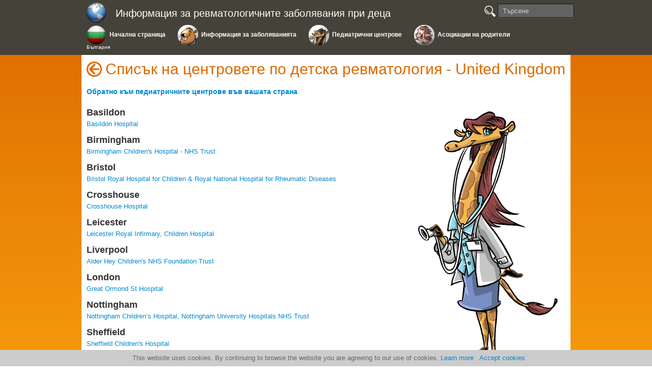

--- FILE ---
content_type: text/html; charset=UTF-8
request_url: https://www.printo.it/pediatric-rheumatology/BG/center/GB
body_size: 38600
content:

<!DOCTYPE html>
<html lang="en" >
<head>
<meta http-equiv="Content-Type" content="text/html; charset=utf-8">
    <title>Списък на центровете по детска ревматология - United Kingdom</title>
    <meta charset="UTF-8">
    <meta http-equiv="X-UA-Compatible" content="IE=edge" />
    <meta name="description" content="Този сайт е резултат от сътрудничеството между Организацията за международн�..." />
    <meta name="keywords" content="ЮВЕНИЛЕН ИДИОПАТИЧЕН АРТРИТ, Системен Лупус Еритематозус, Ювенилен Дерматомиозит, Склеродермия, Ювенилен Спондилоартрит/ Ентезит-Свързан Артрит (SpA-ERA), Болест на Kawasaki, Пурпурата на Henoch-Schoenlein (HSP), Васкулиттът, Ревматизъм И Пост-Стрептококов Реактивен Артрит, Авто-инфламаторни заболявания, Болест На Бехчет, Лаймският артрит, Синдром на болки в крайниците, Лекарствена терапия, Blau синдромът, Криопирин-Асоцииран  Периодичен Синдром (CAPS), Хроничен Небактериален Остеомиелит/Остеит  (Или Crmo), Дефицит На Il-1 Рецепторен Антагонист (DIRA), Фамилна  Средиземноморска Треска (FMF), Мевалонат-Киназен Дефицит (MKD) (Или Хипер Igd Синдром), NLRP12-Свързана Рецидивираща Треска, РAPA Синдром, Периодична Треска С Афтозен Фарингит И Аденит (PFAPA), Тумор Некрозис Фактор Рецептор- Асоцииран Синдром (Traps) Или Фамилна Ирландска Треска, " />
    <meta name="viewport" content="width=device-width, initial-scale=1.0">
    
    <!--
    <META HTTP-EQUIV="CACHE-CONTROL" CONTENT="PUBLIC">
    <META HTTP-EQUIV="EXPIRES" CONTENT="Mon, 22 Jul 2020 11:12:01 GMT">
    -->
    
	<link rel="icon" href="/pediatric-rheumatology/img/iconprinto.ico" type="image/x-icon">

    <link href="/pediatric-rheumatology/css/boot.css" rel="stylesheet" >
    <link href="/pediatric-rheumatology/css/boot-response.css" rel="stylesheet">
    <link href="/pediatric-rheumatology/css/printo.css" rel="stylesheet">
    <link href="/pediatric-rheumatology/css/menu.css" rel="stylesheet">

    
	<script src="/pediatric-rheumatology/js/jquery-1.11.1.min.js"></script>
	<script src="/pediatric-rheumatology/js/jquery-ui.min.js"></script>
    <script>
	$(function() {
		$("#button-menu").click(function() {
			$("#effect-menu").toggle("blind", {}, 500 );
		});
	});
	function topmenu_resize() {
		var new_height = $("#top-menu").height();
		//document.getElementById("menu-height").innerHTML = new_height;
		//if (new_height <=120)
		document.getElementsByTagName("body")[0].style.marginTop = new_height + "px"
	}
	window.addEventListener("resize", topmenu_resize);
	window.addEventListener("load", topmenu_resize);
	</script>
			<script type="text/javascript" src="//s7.addthis.com/js/300/addthis_widget.js#pubid=ra-540822aa002a764b"></script>   
		
    <!-- HTML5 shim, for IE6-8 support of HTML5 elements -->
    <!--[if lt IE 9]>
		<link rel="stylesheet" type="text/css" media="all" href="/pediatric-rheumatology/css/printo-ie.css"/>
    	<script src="http://html5shim.googlecode.com/svn/trunk/html5.js"></script>
    <![endif]-->

    <!-- fav and touch icons -->
    <!-- 
      <link rel="shortcut icon" href="ico/favicon.ico">
      <link rel="apple-touch-icon-precomposed" sizes="144x144" href="ico/apple-touch-icon-144-precomposed.png">
      <link rel="apple-touch-icon-precomposed" sizes="114x114" href="ico/apple-touch-icon-114-precomposed.png">
      <link rel="apple-touch-icon-precomposed" sizes="72x72" href="ico/apple-touch-icon-72-precomposed.png">
      <link rel="apple-touch-icon-precomposed" href="ico/apple-touch-icon-57-precomposed.png"> 
    -->	<script src="https://openlayers.org/api/OpenLayers.js"></script>
    <script type ='text/javascript'>
		function map_init() {
			var lat=54.656086;
			var lon=-2.197266;
			var zoom=5;
			
			var map = new OpenLayers.Map("usersMap");
			map.addLayer(new OpenLayers.Layer.OSM());
			epsg4326 =  new OpenLayers.Projection("EPSG:4326");
			projectTo = map.getProjectionObject();
			var centeredposition = new OpenLayers.LonLat( lon,  lat ) 
				.transform( epsg4326, projectTo );
			map.setCenter(centeredposition, zoom); 
			
			//-----------MARKERS
    		var vectorLayer = new OpenLayers.Layer.Vector("Overlay");
			
					var descr583 = "<p><a href='/pediatric-rheumatology/BG/center/583/Basildon-Hospital'>Basildon Hospital</a></p>";
								var feature583 = new OpenLayers.Feature.Vector(
						new OpenLayers.Geometry.Point( 0.4553613, 51.5589876  ).transform(epsg4326, projectTo),
						{description: descr583 } ,
						{externalGraphic: '/pediatric-rheumatology/img/marker.png', graphicHeight: 25, graphicWidth: 17, graphicXOffset:-8, graphicYOffset:-25  }
					);    
				vectorLayer.addFeatures(feature583); 
				
					var descr315 = "<p><a href='/pediatric-rheumatology/BG/center/315/Birmingham-Childrens-Hospital----NHS-Trust'>Birmingham Children's Hospital  - NHS Trust</a></p>";
								var feature315 = new OpenLayers.Feature.Vector(
						new OpenLayers.Geometry.Point( -1.8939175, 52.4841934  ).transform(epsg4326, projectTo),
						{description: descr315 } ,
						{externalGraphic: '/pediatric-rheumatology/img/marker.png', graphicHeight: 25, graphicWidth: 17, graphicXOffset:-8, graphicYOffset:-25  }
					);    
				vectorLayer.addFeatures(feature315); 
				
					var descr316 = "<p><a href='/pediatric-rheumatology/BG/center/316/Bristol-Royal-Hospital-for-Children-&amp;amp;-Royal-National-Hospital-for-Rheumatic-Diseases'>Bristol Royal Hospital for Children &amp; Royal National Hospital for Rheumatic Diseases</a></p>";
								var feature316 = new OpenLayers.Feature.Vector(
						new OpenLayers.Geometry.Point( -2.5969262, 51.4573964  ).transform(epsg4326, projectTo),
						{description: descr316 } ,
						{externalGraphic: '/pediatric-rheumatology/img/marker.png', graphicHeight: 25, graphicWidth: 17, graphicXOffset:-8, graphicYOffset:-25  }
					);    
				vectorLayer.addFeatures(feature316); 
				
					var descr596 = "<p><a href='/pediatric-rheumatology/BG/center/596/Crosshouse-Hospital'>Crosshouse Hospital</a></p>";
								var feature596 = new OpenLayers.Feature.Vector(
						new OpenLayers.Geometry.Point( -4.5440650, 55.6124652  ).transform(epsg4326, projectTo),
						{description: descr596 } ,
						{externalGraphic: '/pediatric-rheumatology/img/marker.png', graphicHeight: 25, graphicWidth: 17, graphicXOffset:-8, graphicYOffset:-25  }
					);    
				vectorLayer.addFeatures(feature596); 
				
					var descr577 = "<p><a href='/pediatric-rheumatology/BG/center/577/Leicester-Royal-Infirmary-Children-Hospital'>Leicester Royal Infirmary, Children Hospital</a></p>";
								var feature577 = new OpenLayers.Feature.Vector(
						new OpenLayers.Geometry.Point( -1.1356635, 52.6273314  ).transform(epsg4326, projectTo),
						{description: descr577 } ,
						{externalGraphic: '/pediatric-rheumatology/img/marker.png', graphicHeight: 25, graphicWidth: 17, graphicXOffset:-8, graphicYOffset:-25  }
					);    
				vectorLayer.addFeatures(feature577); 
				
					var descr319 = "<p><a href='/pediatric-rheumatology/BG/center/319/Alder-Hey-Childrens-NHS-Foundation-Trust'>Alder Hey Children's NHS Foundation Trust</a></p>";
								var feature319 = new OpenLayers.Feature.Vector(
						new OpenLayers.Geometry.Point( -2.9007736, 53.4236454  ).transform(epsg4326, projectTo),
						{description: descr319 } ,
						{externalGraphic: '/pediatric-rheumatology/img/marker.png', graphicHeight: 25, graphicWidth: 17, graphicXOffset:-8, graphicYOffset:-25  }
					);    
				vectorLayer.addFeatures(feature319); 
				
					var descr13 = "<p><a href='/pediatric-rheumatology/BG/center/13/Great-Ormond-St-Hospital'>Great Ormond St Hospital</a></p>";
								var feature13 = new OpenLayers.Feature.Vector(
						new OpenLayers.Geometry.Point( -0.1196516, 51.5220032  ).transform(epsg4326, projectTo),
						{description: descr13 } ,
						{externalGraphic: '/pediatric-rheumatology/img/marker.png', graphicHeight: 25, graphicWidth: 17, graphicXOffset:-8, graphicYOffset:-25  }
					);    
				vectorLayer.addFeatures(feature13); 
				
					var descr457 = "<p><a href='/pediatric-rheumatology/BG/center/457/Nottingham-Children&amp;rsquo;s-Hospital-Nottingham-University-Hospitals-NHS-Trust'>Nottingham Children&rsquo;s Hospital, Nottingham University Hospitals NHS Trust</a></p>";
								var feature457 = new OpenLayers.Feature.Vector(
						new OpenLayers.Geometry.Point( -1.2171661, 52.9388074  ).transform(epsg4326, projectTo),
						{description: descr457 } ,
						{externalGraphic: '/pediatric-rheumatology/img/marker.png', graphicHeight: 25, graphicWidth: 17, graphicXOffset:-8, graphicYOffset:-25  }
					);    
				vectorLayer.addFeatures(feature457); 
				
					var descr579 = "<p><a href='/pediatric-rheumatology/BG/center/579/Sheffield-Childrens-Hospital'>Sheffield Children's Hospital</a></p>";
								var feature579 = new OpenLayers.Feature.Vector(
						new OpenLayers.Geometry.Point( -1.4907938, 53.3810170  ).transform(epsg4326, projectTo),
						{description: descr579 } ,
						{externalGraphic: '/pediatric-rheumatology/img/marker.png', graphicHeight: 25, graphicWidth: 17, graphicXOffset:-8, graphicYOffset:-25  }
					);    
				vectorLayer.addFeatures(feature579); 
				
					var descr584 = "<p><a href='/pediatric-rheumatology/BG/center/584/University-Hospital-Southampton-NHS-Foundation-Trust'>University Hospital Southampton NHS Foundation Trust</a></p>";
								var feature584 = new OpenLayers.Feature.Vector(
						new OpenLayers.Geometry.Point( -1.4326896, 50.9313765  ).transform(epsg4326, projectTo),
						{description: descr584 } ,
						{externalGraphic: '/pediatric-rheumatology/img/marker.png', graphicHeight: 25, graphicWidth: 17, graphicXOffset:-8, graphicYOffset:-25  }
					);    
				vectorLayer.addFeatures(feature584); 
				
					var descr560 = "<p><a href='/pediatric-rheumatology/BG/center/560/Haywood-Hospital'>Haywood Hospital</a></p>";
								var feature560 = new OpenLayers.Feature.Vector(
						new OpenLayers.Geometry.Point( -2.1814593, 53.0495059  ).transform(epsg4326, projectTo),
						{description: descr560 } ,
						{externalGraphic: '/pediatric-rheumatology/img/marker.png', graphicHeight: 25, graphicWidth: 17, graphicXOffset:-8, graphicYOffset:-25  }
					);    
				vectorLayer.addFeatures(feature560); 
				
					var descr573 = "<p><a href='/pediatric-rheumatology/BG/center/573/Wishaw-General-Hospital'>Wishaw General Hospital</a></p>";
								var feature573 = new OpenLayers.Feature.Vector(
						new OpenLayers.Geometry.Point( -3.9417486, 55.7736960  ).transform(epsg4326, projectTo),
						{description: descr573 } ,
						{externalGraphic: '/pediatric-rheumatology/img/marker.png', graphicHeight: 25, graphicWidth: 17, graphicXOffset:-8, graphicYOffset:-25  }
					);    
				vectorLayer.addFeatures(feature573); 
				
					var descr599 = "<p><a href='/pediatric-rheumatology/BG/center/599/New-Cross-Hospital'>New Cross Hospital</a></p>";
								var feature599 = new OpenLayers.Feature.Vector(
						new OpenLayers.Geometry.Point( -2.1288200, 52.5869730  ).transform(epsg4326, projectTo),
						{description: descr599 } ,
						{externalGraphic: '/pediatric-rheumatology/img/marker.png', graphicHeight: 25, graphicWidth: 17, graphicXOffset:-8, graphicYOffset:-25  }
					);    
				vectorLayer.addFeatures(feature599); 
				    		map.addLayer(vectorLayer);
			
			//-----------POPUP
			var controls = {
				selector: new OpenLayers.Control.SelectFeature(vectorLayer, { onSelect: createPopup, onUnselect: destroyPopup })
			};
			function createPopup(feature) {
				feature.popup = new OpenLayers.Popup.FramedCloud("pop",
				feature.geometry.getBounds().getCenterLonLat(),
					null,
					'<div class="markerContent">'+feature.attributes.description+'</div>',
					null,
					true,
					function() { controls['selector'].unselectAll(); }
				);
				feature.popup.closeOnMove = true;
				map.addPopup(feature.popup);
			}
			function destroyPopup(feature) {
				feature.popup.destroy();
				feature.popup = null;
			}
			map.addControl(controls['selector']);
    		controls['selector'].activate();
		}
		window.onload = map_init;
	</script>
</head>

<body>

	

<div id="top-menu" class="navbar navbar-fixed-top">
    <div class="navbar-inner">
		<div class="container">
    	<table>
                    	<tr valign="top">
                <td class="clear-width100">
					<table ><tr><td valign="top" class="td-menu-world"><a class="brand" href="/pediatric-rheumatology/home" onmouseover="this.className='brand  brandover';" onmouseout="this.className='brand ';" ><img id="img-world" src="/pediatric-rheumatology/img/Countries/world.png" /></a></td><td><a class="brand" href="/pediatric-rheumatology/home" onmouseover="this.className='brand  brandover';" onmouseout="this.className='brand ';" >Информация за ревматологичните заболявания при деца</a></td></tr></table>                </td>
                <td nowrap="nowrap">
                    <a id="button-menu" class="btn btn-navbar">
                        <span class="icon-bar"></span>
                        <span class="icon-bar"></span>
                        <span class="icon-bar"></span>
                    </a>
                    <form id="search-box" class="navbar-search pull-right" name="form_search" action="/pediatric-rheumatology/BG/search" method="post">
                        <a href="javascript:document.form_search.submit()">
                        	<img id="search-img" onmouseover="this.src='/pediatric-rheumatology/img/lens-over.png'" onmouseout="this.src='/pediatric-rheumatology/img/lens.png'" src="/pediatric-rheumatology/img/lens.png" />
                        </a>
                        <input id="search_name" name="search_name" type="text" class="search-query" placeholder="Търсене ">
                    </form>
                </td>
            </tr>
            <tr>
                <td colspan="2"> <!--  style="border:1px solid #FFF" -->
                <div class="nav-collapse">
                    <ul class="main-menu">
                    <li style="">
		<table class="table-menu">
			<tr>
				<td class="td-menu-img" style="">
				<a class="title-quest" href="/pediatric-rheumatology/BG/intro/GB">
					<img class="img-menu" src="/pediatric-rheumatology/img/Countries/BG.png" />
				</a>
				</td>
				<td class="td-menu-text">
				<a class="title-quest" href="/pediatric-rheumatology/BG/intro/GB">
					<div class="div-menu-text1 menu-text">Начална страница</div>
				</a>
				</td>
			</tr><tr>
					<td class="td-menu-text" colspan="2">
					<a class="title-quest" href="/pediatric-rheumatology/BG/intro/GB">
						<div class="div-menu-text1 menu-text" style="margin-top: -1px; margin-left: 3px;  margin-right: 3px; font-size: 10px; font-weight: normal;">България</div>
					</a>
					</td>
				</tr></table>
	</li><li style="">
		<table class="table-menu">
			<tr>
				<td class="td-menu-img" style="">
				<a class="title-quest" href="/pediatric-rheumatology/BG/info/GB">
					<img class="img-menu" src="/pediatric-rheumatology/img/img_round4_castoro.png" />
				</a>
				</td>
				<td class="td-menu-text">
				<a class="title-quest" href="/pediatric-rheumatology/BG/info/GB">
					<div class="div-menu-text1 menu-text">Информация&nbsp;за&nbsp;заболяванията</div>
				</a>
				</td>
			</tr></table>
	</li><li style="">
		<table class="table-menu">
			<tr>
				<td class="td-menu-img" style="">
				<a class="title-quest" href="/pediatric-rheumatology/BG/center/GB">
					<img class="img-menu" src="/pediatric-rheumatology/img/img_round4_giraffa.png" />
				</a>
				</td>
				<td class="td-menu-text">
				<a class="title-quest" href="/pediatric-rheumatology/BG/center/GB">
					<div class="div-menu-text1 menu-text">Педиатрични&nbsp;центрове</div>
				</a>
				</td>
			</tr></table>
	</li><li style="">
		<table class="table-menu">
			<tr>
				<td class="td-menu-img" style="">
				<a class="title-quest" href="/pediatric-rheumatology/BG/family/GB">
					<img class="img-menu" src="/pediatric-rheumatology/img/img_round4_riccio.png" />
				</a>
				</td>
				<td class="td-menu-text">
				<a class="title-quest" href="/pediatric-rheumatology/BG/family/GB">
					<div class="div-menu-text1 menu-text">Асоциации&nbsp;на&nbsp;родители</div>
				</a>
				</td>
			</tr></table>
	</li>                    </ul>
                </div>
                <div id="effect-menu">
                    <ul class="main-menu">
                    <li style="list-style: outside none none;">
		<table class="table-menu">
			<tr>
				<td class="td-menu-img" style="padding-right: 4px; padding-top: 4px;">
				<a class="" href="/pediatric-rheumatology/BG/intro/GB">
					<img class="img-menu" src="/pediatric-rheumatology/img/Countries/BG.png" />
				</a>
				</td>
				<td class="td-menu-text">
				<a class="" href="/pediatric-rheumatology/BG/intro/GB">
					<div class="div-menu-text2 menu-text">Начална страница</div>
				</a>
				</td>
			</tr><tr>
					<td class="td-menu-text" colspan="2">
					<a class="" href="/pediatric-rheumatology/BG/intro/GB">
						<div class="div-menu-text2 menu-text" style="margin-top: -1px; margin-left: 3px;  margin-right: 3px; font-size: 10px; font-weight: normal;">България</div>
					</a>
					</td>
				</tr></table>
	</li><li style="list-style: outside none none;">
		<table class="table-menu">
			<tr>
				<td class="td-menu-img" style="padding-right: 4px; padding-top: 4px;">
				<a class="" href="/pediatric-rheumatology/BG/info/GB">
					<img class="img-menu" src="/pediatric-rheumatology/img/img_round4_castoro.png" />
				</a>
				</td>
				<td class="td-menu-text">
				<a class="" href="/pediatric-rheumatology/BG/info/GB">
					<div class="div-menu-text2 menu-text">Информация&nbsp;за&nbsp;заболяванията</div>
				</a>
				</td>
			</tr></table>
	</li><li style="list-style: outside none none;">
		<table class="table-menu">
			<tr>
				<td class="td-menu-img" style="padding-right: 4px; padding-top: 4px;">
				<a class="" href="/pediatric-rheumatology/BG/center/GB">
					<img class="img-menu" src="/pediatric-rheumatology/img/img_round4_giraffa.png" />
				</a>
				</td>
				<td class="td-menu-text">
				<a class="" href="/pediatric-rheumatology/BG/center/GB">
					<div class="div-menu-text2 menu-text">Педиатрични&nbsp;центрове</div>
				</a>
				</td>
			</tr></table>
	</li><li style="list-style: outside none none;">
		<table class="table-menu">
			<tr>
				<td class="td-menu-img" style="padding-right: 4px; padding-top: 4px;">
				<a class="" href="/pediatric-rheumatology/BG/family/GB">
					<img class="img-menu" src="/pediatric-rheumatology/img/img_round4_riccio.png" />
				</a>
				</td>
				<td class="td-menu-text">
				<a class="" href="/pediatric-rheumatology/BG/family/GB">
					<div class="div-menu-text2 menu-text">Асоциации&nbsp;на&nbsp;родители</div>
				</a>
				</td>
			</tr></table>
	</li>                    </ul>
                    <form id="form-search" name="form_search_mini" class="navbar-search"  action="/pediatric-rheumatology/BG/search" method="post">
                    	<a href="javascript:document.form_search_mini.submit()" style="margin-left: 15px;">
                        	<img id="search-img" onmouseover="this.src='/pediatric-rheumatology/img/lens-over.png'" onmouseout="this.src='/pediatric-rheumatology/img/lens.png'" src="/pediatric-rheumatology/img/lens.png" />
                        </a>
                        <input id="search_name" name="search_name" type="text" class="search-query" placeholder="Търсене ">
                    </form>
                </div>
                </td>
            </tr>
			                
        </table>
		</div>
	</div>
</div>
	<script type="text/javascript" src="//s7.addthis.com/js/300/addthis_widget.js#pubid=ra-540822aa002a764b"></script>
 

    <div class="container">
        
		<a class='back-action' href='javascript:window.history.back();'><img style='margin-top: -14px; margin-right: 8px;' src='/pediatric-rheumatology/img/back.png' /></a><h1 class="page-title">Списък на центровете по детска ревматология - United Kingdom</h1><br /><a style='font-weight: bold; font-size: 14px;' href='/pediatric-rheumatology/BG/center/BG'>Обратно към педиатричните центрове във вашата страна</a><br /><br /><div class="item active lateral-drawing35"><img src="/pediatric-rheumatology/img/img_giraffa.jpg"></div><div class="lateral-list"><div class='span2 left-width100'><h3>Basildon</h3><p><a href='/pediatric-rheumatology/BG/center/583/Basildon-Hospital'>Basildon Hospital</a></p></div><div class='span2 left-width100'><h3>Birmingham</h3><p><a href='/pediatric-rheumatology/BG/center/315/Birmingham-Childrens-Hospital----NHS-Trust'>Birmingham Children's Hospital  - NHS Trust</a></p></div><div class='span2 left-width100'><h3>Bristol</h3><p><a href='/pediatric-rheumatology/BG/center/316/Bristol-Royal-Hospital-for-Children-&amp;amp;-Royal-National-Hospital-for-Rheumatic-Diseases'>Bristol Royal Hospital for Children &amp; Royal National Hospital for Rheumatic Diseases</a></p></div><div class='span2 left-width100'><h3>Crosshouse</h3><p><a href='/pediatric-rheumatology/BG/center/596/Crosshouse-Hospital'>Crosshouse Hospital</a></p></div><div class='span2 left-width100'><h3>Leicester</h3><p><a href='/pediatric-rheumatology/BG/center/577/Leicester-Royal-Infirmary-Children-Hospital'>Leicester Royal Infirmary, Children Hospital</a></p></div><div class='span2 left-width100'><h3>Liverpool</h3><p><a href='/pediatric-rheumatology/BG/center/319/Alder-Hey-Childrens-NHS-Foundation-Trust'>Alder Hey Children's NHS Foundation Trust</a></p></div><div class='span2 left-width100'><h3>London</h3><p><a href='/pediatric-rheumatology/BG/center/13/Great-Ormond-St-Hospital'>Great Ormond St Hospital</a></p></div><div class='span2 left-width100'><h3>Nottingham</h3><p><a href='/pediatric-rheumatology/BG/center/457/Nottingham-Children&amp;rsquo;s-Hospital-Nottingham-University-Hospitals-NHS-Trust'>Nottingham Children&rsquo;s Hospital, Nottingham University Hospitals NHS Trust</a></p></div><div class='span2 left-width100'><h3>Sheffield</h3><p><a href='/pediatric-rheumatology/BG/center/579/Sheffield-Childrens-Hospital'>Sheffield Children's Hospital</a></p></div><div class='span2 left-width100'><h3>Southampton</h3><p><a href='/pediatric-rheumatology/BG/center/584/University-Hospital-Southampton-NHS-Foundation-Trust'>University Hospital Southampton NHS Foundation Trust</a></p></div><div class='span2 left-width100'><h3>Stoke on Trent</h3><p><a href='/pediatric-rheumatology/BG/center/560/Haywood-Hospital'>Haywood Hospital</a></p></div><div class='span2 left-width100'><h3>Wishaw</h3><p><a href='/pediatric-rheumatology/BG/center/573/Wishaw-General-Hospital'>Wishaw General Hospital</a></p></div><div class='span2 left-width100'><h3>Wolverhampton</h3><p><a href='/pediatric-rheumatology/BG/center/599/New-Cross-Hospital'>New Cross Hospital</a></p></div></div><div style='display:none;'><div itemscope itemtype='http://schema.org/Organization'><div itemprop='name'>Basildon Hospital</div><div itemprop='legalName'>Basildon Hospital</div><div itemprop='address'>Nethermayne, Basildon, Essex</div><div itemprop='telephone'></div><div itemprop='location' itemscope itemtype='http://schema.org/Place'><div itemprop='name'>Basildon Hospital</div><div itemprop='address'>Nethermayne, Basildon, Essex</div><div itemprop='telephone'></div><div itemprop='hasMap'>https://www.google.com/maps/@51.5589876,0.4553613,16z</div><div itemprop='geo' itemscope itemtype='http://schema.org/GeoCoordinates'><div itemprop='latitude'>51.5589876</div><div itemprop='longitude'>0.4553613</div></div></div></div><div itemscope itemtype='http://schema.org/Organization'><div itemprop='name'>Birmingham Children's Hospital  - NHS Trust</div><div itemprop='legalName'>Birmingham Children's Hospital  - NHS Trust</div><div itemprop='address'>Steelhouse Lane</div><div itemprop='telephone'></div><div itemprop='location' itemscope itemtype='http://schema.org/Place'><div itemprop='name'>Birmingham Children's Hospital  - NHS Trust</div><div itemprop='address'>Steelhouse Lane</div><div itemprop='telephone'></div><div itemprop='hasMap'>https://www.google.com/maps/@52.4841934,-1.8939175,16z</div><div itemprop='geo' itemscope itemtype='http://schema.org/GeoCoordinates'><div itemprop='latitude'>52.4841934</div><div itemprop='longitude'>-1.8939175</div></div></div></div><div itemscope itemtype='http://schema.org/Organization'><div itemprop='name'>Bristol Royal Hospital for Children &amp; Royal National Hospital for Rheumatic Diseases</div><div itemprop='legalName'>Bristol Royal Hospital for Children &amp; Royal National Hospital for Rheumatic Diseases</div><div itemprop='address'>Upper Maudlin Street</div><div itemprop='telephone'></div><div itemprop='location' itemscope itemtype='http://schema.org/Place'><div itemprop='name'>Bristol Royal Hospital for Children &amp; Royal National Hospital for Rheumatic Diseases</div><div itemprop='address'>Upper Maudlin Street</div><div itemprop='telephone'></div><div itemprop='hasMap'>https://www.google.com/maps/@51.4573964,-2.5969262,16z</div><div itemprop='geo' itemscope itemtype='http://schema.org/GeoCoordinates'><div itemprop='latitude'>51.4573964</div><div itemprop='longitude'>-2.5969262</div></div></div></div><div itemscope itemtype='http://schema.org/Organization'><div itemprop='name'>Crosshouse Hospital</div><div itemprop='legalName'>Crosshouse Hospital</div><div itemprop='address'>Kilmarnock Road</div><div itemprop='telephone'></div><div itemprop='location' itemscope itemtype='http://schema.org/Place'><div itemprop='name'>Crosshouse Hospital</div><div itemprop='address'>Kilmarnock Road</div><div itemprop='telephone'></div><div itemprop='hasMap'>https://www.google.com/maps/@55.6124652,-4.5440650,16z</div><div itemprop='geo' itemscope itemtype='http://schema.org/GeoCoordinates'><div itemprop='latitude'>55.6124652</div><div itemprop='longitude'>-4.5440650</div></div></div></div><div itemscope itemtype='http://schema.org/Organization'><div itemprop='name'>Leicester Royal Infirmary, Children Hospital</div><div itemprop='legalName'>Leicester Royal Infirmary, Children Hospital</div><div itemprop='address'>Infirmary Square</div><div itemprop='telephone'></div><div itemprop='location' itemscope itemtype='http://schema.org/Place'><div itemprop='name'>Leicester Royal Infirmary, Children Hospital</div><div itemprop='address'>Infirmary Square</div><div itemprop='telephone'></div><div itemprop='hasMap'>https://www.google.com/maps/@52.6273314,-1.1356635,16z</div><div itemprop='geo' itemscope itemtype='http://schema.org/GeoCoordinates'><div itemprop='latitude'>52.6273314</div><div itemprop='longitude'>-1.1356635</div></div></div></div><div itemscope itemtype='http://schema.org/Organization'><div itemprop='name'>Alder Hey Children's NHS Foundation Trust</div><div itemprop='legalName'>Alder Hey Children's NHS Foundation Trust</div><div itemprop='address'>Eaton Road</div><div itemprop='telephone'></div><div itemprop='location' itemscope itemtype='http://schema.org/Place'><div itemprop='name'>Alder Hey Children's NHS Foundation Trust</div><div itemprop='address'>Eaton Road</div><div itemprop='telephone'></div><div itemprop='hasMap'>https://www.google.com/maps/@53.4236454,-2.9007736,16z</div><div itemprop='geo' itemscope itemtype='http://schema.org/GeoCoordinates'><div itemprop='latitude'>53.4236454</div><div itemprop='longitude'>-2.9007736</div></div></div></div><div itemscope itemtype='http://schema.org/Organization'><div itemprop='name'>Great Ormond St Hospital</div><div itemprop='legalName'>Great Ormond St Hospital</div><div itemprop='address'>Great Ormond St</div><div itemprop='telephone'></div><div itemprop='location' itemscope itemtype='http://schema.org/Place'><div itemprop='name'>Great Ormond St Hospital</div><div itemprop='address'>Great Ormond St</div><div itemprop='telephone'></div><div itemprop='hasMap'>https://www.google.com/maps/@51.5220032,-0.1196516,16z</div><div itemprop='geo' itemscope itemtype='http://schema.org/GeoCoordinates'><div itemprop='latitude'>51.5220032</div><div itemprop='longitude'>-0.1196516</div></div></div></div><div itemscope itemtype='http://schema.org/Organization'><div itemprop='name'>Nottingham Children&rsquo;s Hospital, Nottingham University Hospitals NHS Trust</div><div itemprop='legalName'>Nottingham Children&rsquo;s Hospital, Nottingham University Hospitals NHS Trust</div><div itemprop='address'>E Floor East Block,  Queens Medical Centre</div><div itemprop='telephone'></div><div itemprop='location' itemscope itemtype='http://schema.org/Place'><div itemprop='name'>Nottingham Children&rsquo;s Hospital, Nottingham University Hospitals NHS Trust</div><div itemprop='address'>E Floor East Block,  Queens Medical Centre</div><div itemprop='telephone'></div><div itemprop='hasMap'>https://www.google.com/maps/@52.9388074,-1.2171661,16z</div><div itemprop='geo' itemscope itemtype='http://schema.org/GeoCoordinates'><div itemprop='latitude'>52.9388074</div><div itemprop='longitude'>-1.2171661</div></div></div></div><div itemscope itemtype='http://schema.org/Organization'><div itemprop='name'>Sheffield Children's Hospital</div><div itemprop='legalName'>Sheffield Children's Hospital</div><div itemprop='address'>Western Bank</div><div itemprop='telephone'></div><div itemprop='location' itemscope itemtype='http://schema.org/Place'><div itemprop='name'>Sheffield Children's Hospital</div><div itemprop='address'>Western Bank</div><div itemprop='telephone'></div><div itemprop='hasMap'>https://www.google.com/maps/@53.3810170,-1.4907938,16z</div><div itemprop='geo' itemscope itemtype='http://schema.org/GeoCoordinates'><div itemprop='latitude'>53.3810170</div><div itemprop='longitude'>-1.4907938</div></div></div></div><div itemscope itemtype='http://schema.org/Organization'><div itemprop='name'>University Hospital Southampton NHS Foundation Trust</div><div itemprop='legalName'>University Hospital Southampton NHS Foundation Trust</div><div itemprop='address'>Tremona Road</div><div itemprop='telephone'></div><div itemprop='location' itemscope itemtype='http://schema.org/Place'><div itemprop='name'>University Hospital Southampton NHS Foundation Trust</div><div itemprop='address'>Tremona Road</div><div itemprop='telephone'></div><div itemprop='hasMap'>https://www.google.com/maps/@50.9313765,-1.4326896,16z</div><div itemprop='geo' itemscope itemtype='http://schema.org/GeoCoordinates'><div itemprop='latitude'>50.9313765</div><div itemprop='longitude'>-1.4326896</div></div></div></div><div itemscope itemtype='http://schema.org/Organization'><div itemprop='name'>Haywood Hospital</div><div itemprop='legalName'>Haywood Hospital</div><div itemprop='address'>High Lane, Burslem</div><div itemprop='telephone'></div><div itemprop='location' itemscope itemtype='http://schema.org/Place'><div itemprop='name'>Haywood Hospital</div><div itemprop='address'>High Lane, Burslem</div><div itemprop='telephone'></div><div itemprop='hasMap'>https://www.google.com/maps/@53.0495059,-2.1814593,16z</div><div itemprop='geo' itemscope itemtype='http://schema.org/GeoCoordinates'><div itemprop='latitude'>53.0495059</div><div itemprop='longitude'>-2.1814593</div></div></div></div><div itemscope itemtype='http://schema.org/Organization'><div itemprop='name'>Wishaw General Hospital</div><div itemprop='legalName'>Wishaw General Hospital</div><div itemprop='address'>50 Netherton St</div><div itemprop='telephone'></div><div itemprop='location' itemscope itemtype='http://schema.org/Place'><div itemprop='name'>Wishaw General Hospital</div><div itemprop='address'>50 Netherton St</div><div itemprop='telephone'></div><div itemprop='hasMap'>https://www.google.com/maps/@55.7736960,-3.9417486,16z</div><div itemprop='geo' itemscope itemtype='http://schema.org/GeoCoordinates'><div itemprop='latitude'>55.7736960</div><div itemprop='longitude'>-3.9417486</div></div></div></div><div itemscope itemtype='http://schema.org/Organization'><div itemprop='name'>New Cross Hospital</div><div itemprop='legalName'>New Cross Hospital</div><div itemprop='address'></div><div itemprop='telephone'></div><div itemprop='location' itemscope itemtype='http://schema.org/Place'><div itemprop='name'>New Cross Hospital</div><div itemprop='address'></div><div itemprop='telephone'></div><div itemprop='hasMap'>https://www.google.com/maps/@52.5869730,-2.1288200,16z</div><div itemprop='geo' itemscope itemtype='http://schema.org/GeoCoordinates'><div itemprop='latitude'>52.5869730</div><div itemprop='longitude'>-2.1288200</div></div></div></div></div><br class="clear-width100" /><a class="clear-right" style="position: relative; top: 0px; right: 0px; z-index: 100" href="/pediatric-rheumatology/BG/center/map"><img width="60" src="/pediatric-rheumatology/img/world.png" /></a>        
        	<div id="usersMap"></div>
		<div style="clear:both; height:15px;" >&nbsp;</div>

	<script type="text/javascript" src="//s7.addthis.com/js/300/addthis_widget.js#pubid=ra-540822aa002a764b"></script>
	<div id="divSocial"></div>
	<script type="text/javascript">
	function isMobileDevice() {
		return (typeof window.orientation !== "undefined") || (navigator.userAgent.indexOf('IEMobile') !== -1);
	}; 
	
	document.getElementById("divSocial").innerHTML ='';
	if(isMobileDevice())
	{
		document.getElementById("divSocial").innerHTML ='<div class="addthis_native_toolbox"></div><div style="clear:both; height:15px;" >&nbsp;</div>';
	}
	</script>


</div>




    <div class="container supportedby">С подкрепата на </div>
    
    <div class="container">
    <div class="clear-width100">
    <!--<hr>-->
    <footer>
        <div class="footer">
        <center>
            <span>
                <a href="http://www.printo.it" target="_blank"><img src="/pediatric-rheumatology/img/PRINTO-logo.jpg" alt="PRINTO" width="120" height="90" border="0"></a>
            </span>
            <span>
                <a href="http://www.printo.it/share/" target="_blank"><img src="/pediatric-rheumatology/img/SHARE-logo.jpg" alt="SHARE" width="140" height="68" border="0"></a>
            </span>
            <span>
                <a href="http://ec.europa.eu/chafea/projects/database.html?prjno=20111202" target="_blank"><img src="/pediatric-rheumatology/img/EU-logo.jpg" alt="European Union" width="110" height="90" border="0"></a>
            </span>
            <span>
                <a href="http://www.pres.eu" target="_blank"><img src="/pediatric-rheumatology/img/PRES-logo.jpg" alt="PRES" width="165" height="90" border="0"></a>
            </span>
            <br />
            Copyright<br />
            <a target="_blank" href="http://www.gaslini.org">IRCCS Istituto G. Gaslini</a>, <a target="_blank" href="http://www.unige.it">Universit&#224; di Genova</a><br />
            Reumatologia e Malattie Autoinfiammatorie, EULAR Centre of Excellence in Rheumatology 2008-2028<br />
            Via Gaslini 5, 16147 Genova, Italy<br />
            <table>
            <tr>
                <td>
                <img src="/pediatric-rheumatology/img/detail_web.png" /> <a target="_blank" href="http://www.printo.it">www.printo.it</a> &nbsp;&nbsp;&nbsp;&nbsp;&nbsp;&nbsp;
                </td>
                <td>
                <img src="/pediatric-rheumatology/img/detail_web.png" /> <a target="_blank" href="http://www.printo.it/pediatric-rheumatology">Website for families</a>
                </td>
            </tr>
            <tr>
                <td>
                <img src="/pediatric-rheumatology/img/detail_phone.png" /> 0039-010382854 &nbsp;&nbsp;&nbsp;&nbsp;&nbsp;&nbsp;
                </td>
                <td>
                <img src="/pediatric-rheumatology/img/detail_phone.png" /> 0039-010393425
                </td>
            </tr>
            <tr>
                <td colspan="2">
                <center><img src="/pediatric-rheumatology/img/detail_fax.png" /> 0039-010393324</center>
                </td>
            </tr>
            </table>
            <form style="display:inline;" id="form_946" name="form_946" action="/pediatric-rheumatology/BG/email" method="post"><input id="type_value" name="type_value" type="hidden" value="3"><input id="crypto_value" name="crypto_value" type="hidden" value="IonYuEQmEVo1=2Bf5DBLgScHpMSmNnQ3hZS2hSOGFiUzhlUkVXM2c9PQ=3D=3D"><input id="is_center" name="is_center" type="hidden" value="1"><img src="/pediatric-rheumatology/img/detail_email.png" /> <input type="submit" class="buttonStyle" value="PRINTO" /></form>        </center>
        </div>
    </footer>
 
    </div>
<div id="bottom-right">
</div>
	<div class="cookieBanner">
   	 	This website uses cookies. By continuing to browse the website you are agreeing to our use of cookies.
        <a href="/pediatric-rheumatology//privacy">Learn more</a>&nbsp;&nbsp;
        <a href="/pediatric-rheumatology/accept-cookies">Accept cookies</a>
    </div>
<script>
  (function(i,s,o,g,r,a,m){i['GoogleAnalyticsObject']=r;i[r]=i[r]||function(){
  (i[r].q=i[r].q||[]).push(arguments)},i[r].l=1*new Date();a=s.createElement(o),
  m=s.getElementsByTagName(o)[0];a.async=1;a.src=g;m.parentNode.insertBefore(a,m)
  })(window,document,'script','//www.google-analytics.com/analytics.js','ga');

  ga('create', 'UA-65685650-1', 'auto');
  ga('send', 'pageview');

</script></body>
</html>



--- FILE ---
content_type: text/css
request_url: https://www.printo.it/pediatric-rheumatology/css/boot-response.css
body_size: 13290
content:
.clearfix {  *zoom: 1;}.clearfix:before,.clearfix:after {  display: table;  content: "";}.clearfix:after {  clear: both;}.hide-text {  font: 0/0 a;  color: transparent;  text-shadow: none;  background-color: transparent;  border: 0;}.input-block-level {  display: block;  width: 100%;  min-height: 28px;  -webkit-box-sizing: border-box;     -moz-box-sizing: border-box;      -ms-box-sizing: border-box;          box-sizing: border-box;}.hidden {  display: none;  visibility: hidden;}.visible-phone {  display: none !important;}.visible-tablet {  display: none !important;}.hidden-desktop {  display: none !important;}@media (max-width: 767px) {  .visible-phone {    display: inherit !important;  }  .hidden-phone {    display: none !important;  }  .hidden-desktop {    display: inherit !important;  }  .visible-desktop {    display: none !important;  }}@media (min-width: 768px) and (max-width: 979px) {#bottom-right {display: none;}  .visible-tablet {    display: inherit !important;  }  .hidden-tablet {    display: none !important;  }  .hidden-desktop {    display: inherit !important;  }  .visible-desktop {    display: none !important ;  }}@media (max-width: 480px) {  .nav-collapse {    -webkit-transform: translate3d(0, 0, 0);  }  .page-header h1 small {    display: block;    line-height: 18px;  }  input[type="checkbox"],  input[type="radio"] {    border: 1px solid #ccc;  }  .form-horizontal .control-group > label {    float: none;    width: auto;    padding-top: 0;    text-align: left;  }  .form-horizontal .controls {    margin-left: 0;  }  .form-horizontal .control-list {    padding-top: 0;  }  .form-horizontal .form-actions {    padding-right: 10px;    padding-left: 10px;  }  .modal {    position: absolute;    top: 10px;    right: 10px;    left: 10px;    width: auto;    margin: 0;  }  .modal.fade.in {    top: auto;  }  .modal-header .close {    padding: 10px;    margin: -10px;  }  .carousel-caption {    position: static;  }}@media (max-width: 767px) {#bottom-right {display: none;}  body {    padding-right: 20px;    padding-left: 20px;  }  .navbar-fixed-top,  .navbar-fixed-bottom {    margin-right: -20px;    margin-left: -20px;  }  .container-fluid {    padding: 0;  }  .dl-horizontal dt {    float: none;    width: auto;    clear: none;    text-align: left;  }  .dl-horizontal dd {    margin-left: 0;  }  .container {    width: auto;  }  .row-fluid {    width: 100%;  }  .row,  .thumbnails {    margin-left: 0;  }  [class*="span"],  .row-fluid [class*="span"] {    display: block;    float: none;    width: auto;    margin-left: 0;  }  .input-large,  .input-xlarge,  .input-xxlarge,  input[class*="span"],  select[class*="span"],  textarea[class*="span"],  .uneditable-input {    display: block;    width: 100%;    min-height: 28px;    -webkit-box-sizing: border-box;       -moz-box-sizing: border-box;        -ms-box-sizing: border-box;            box-sizing: border-box;  }  .input-prepend input,  .input-append input,  .input-prepend input[class*="span"],  .input-append input[class*="span"] {    display: inline-block;    width: auto;  }}@media (min-width: 768px) and (max-width: 979px) {#bottom-right {display: none;}  .row {  /*  margin-left: -20px;*/    *zoom: 1;  }  .row:before,  .row:after {    display: table;    content: "";  }  .row:after {    clear: both;  }  [class*="span"] {    float: left;    margin-left: 20px;  }  .container,  .navbar-fixed-top .container,  .navbar-fixed-bottom .container {    width: 724px;  }  .span12 {    width: 724px;  }  .span11 {    width: 662px;  }  .span10 {    width: 600px;  }  .span9 {    width: 538px;  }  .span8 {    width: 476px;  }  .span7 {    width: 414px;  }  .span6 {    width: 352px;  }  .span5 {    width: 290px;  }  .span4 {    width: 228px;  }  .span3 {    width: 166px;  }  .span2 {    width: 104px;  }  .span1 {    width: 42px;  }  .offset12 {    margin-left: 764px;  }  .offset11 {    margin-left: 702px;  }  .offset10 {    margin-left: 640px;  }  .offset9 {    margin-left: 578px;  }  .offset8 {    margin-left: 516px;  }  .offset7 {    margin-left: 454px;  }  .offset6 {    margin-left: 392px;  }  .offset5 {    margin-left: 330px;  }  .offset4 {    margin-left: 268px;  }  .offset3 {    margin-left: 206px;  }  .offset2 {    margin-left: 144px;  }  .offset1 {    margin-left: 82px;  }  .row-fluid {    width: 100%;    *zoom: 1;  }  .row-fluid:before,  .row-fluid:after {    display: table;    content: "";  }  .row-fluid:after {    clear: both;  }  .row-fluid [class*="span"] {    display: block;    float: left;    width: 100%;    min-height: 28px;    margin-left: 2.762430939%;    *margin-left: 2.709239449638298%;    -webkit-box-sizing: border-box;       -moz-box-sizing: border-box;        -ms-box-sizing: border-box;            box-sizing: border-box;  }  .row-fluid [class*="span"]:first-child {    margin-left: 0;  }  .row-fluid .span12 {    width: 99.999999993%;    *width: 99.9468085036383%;  }  .row-fluid .span11 {    width: 91.436464082%;    *width: 91.38327259263829%;  }  .row-fluid .span10 {    width: 82.87292817100001%;    *width: 82.8197366816383%;  }  .row-fluid .span9 {    width: 74.30939226%;    *width: 74.25620077063829%;  }  .row-fluid .span8 {    width: 65.74585634900001%;    *width: 65.6926648596383%;  }  .row-fluid .span7 {    width: 57.182320438000005%;    *width: 57.129128948638304%;  }  .row-fluid .span6 {    width: 48.618784527%;    *width: 48.5655930376383%;  }  .row-fluid .span5 {    width: 40.055248616%;    *width: 40.0020571266383%;  }  .row-fluid .span4 {    width: 31.491712705%;    *width: 31.4385212156383%;  }  .row-fluid .span3 {    width: 22.928176794%;    *width: 22.874985304638297%;  }  .row-fluid .span2 {    width: 14.364640883%;    *width: 14.311449393638298%;  }  .row-fluid .span1 {    width: 5.801104972%;    *width: 5.747913482638298%;  }  input,  textarea,  .uneditable-input {    margin-left: 0;  }  input.span12,  textarea.span12,  .uneditable-input.span12 {    width: 714px;  }  input.span11,  textarea.span11,  .uneditable-input.span11 {    width: 652px;  }  input.span10,  textarea.span10,  .uneditable-input.span10 {    width: 590px;  }  input.span9,  textarea.span9,  .uneditable-input.span9 {    width: 528px;  }  input.span8,  textarea.span8,  .uneditable-input.span8 {    width: 466px;  }  input.span7,  textarea.span7,  .uneditable-input.span7 {    width: 404px;  }  input.span6,  textarea.span6,  .uneditable-input.span6 {    width: 342px;  }  input.span5,  textarea.span5,  .uneditable-input.span5 {    width: 280px;  }  input.span4,  textarea.span4,  .uneditable-input.span4 {    width: 218px;  }  input.span3,  textarea.span3,  .uneditable-input.span3 {    width: 156px;  }  input.span2,  textarea.span2,  .uneditable-input.span2 {    width: 94px;  }  input.span1,  textarea.span1,  .uneditable-input.span1 {    width: 32px;  }}@media (min-width: 1200px) {  .row {   /* margin-left: -30px;*/    *zoom: 1;  }  .row:before,  .row:after {    display: table;    content: "";  }  .row:after {    clear: both;  }  [class*="span"] {    float: left;    margin-left: 30px;  }  .container,  .navbar-fixed-top .container,  .navbar-fixed-bottom .container {    width: 1170px;  }  .span12 {    width: 1170px;  }  .span11 {    width: 1070px;  }  .span10 {    width: 970px;  }  .span9 {    width: 870px;  }  .span8 {    width: 770px;  }  .span7 {    width: 670px;  }  .span6 {    width: 570px;  }  .span5 {    width: 470px;  }  .span4 {    width: 370px;  }  .span3 {    width: 270px;  }  .span2 {    width: 170px;  }  .span1 {    width: 70px;  }  .offset12 {    margin-left: 1230px;  }  .offset11 {    margin-left: 1130px;  }  .offset10 {    margin-left: 1030px;  }  .offset9 {    margin-left: 930px;  }  .offset8 {    margin-left: 830px;  }  .offset7 {    margin-left: 730px;  }  .offset6 {    margin-left: 630px;  }  .offset5 {    margin-left: 530px;  }  .offset4 {    margin-left: 430px;  }  .offset3 {    margin-left: 330px;  }  .offset2 {    margin-left: 230px;  }  .offset1 {    margin-left: 130px;  }  .row-fluid {    width: 100%;    *zoom: 1;  }  .row-fluid:before,  .row-fluid:after {    display: table;    content: "";  }  .row-fluid:after {    clear: both;  }  .row-fluid [class*="span"] {    display: block;    float: left;    width: 100%;    min-height: 28px;    margin-left: 2.564102564%;    *margin-left: 2.510911074638298%;    -webkit-box-sizing: border-box;       -moz-box-sizing: border-box;        -ms-box-sizing: border-box;            box-sizing: border-box;  }  .row-fluid [class*="span"]:first-child {    margin-left: 0;  }  .row-fluid .span12 {    width: 100%;    *width: 99.94680851063829%;  }  .row-fluid .span11 {    width: 91.45299145300001%;    *width: 91.3997999636383%;  }  .row-fluid .span10 {    width: 82.905982906%;    *width: 82.8527914166383%;  }  .row-fluid .span9 {    width: 74.358974359%;    *width: 74.30578286963829%;  }  .row-fluid .span8 {    width: 65.81196581200001%;    *width: 65.7587743226383%;  }  .row-fluid .span7 {    width: 57.264957265%;    *width: 57.2117657756383%;  }  .row-fluid .span6 {    width: 48.717948718%;    *width: 48.6647572286383%;  }  .row-fluid .span5 {    width: 40.170940171000005%;    *width: 40.117748681638304%;  }  .row-fluid .span4 {    width: 31.623931624%;    *width: 31.5707401346383%;  }  .row-fluid .span3 {    width: 23.076923077%;    *width: 23.0237315876383%;  }  .row-fluid .span2 {    width: 14.529914530000001%;    *width: 14.4767230406383%;  }  .row-fluid .span1 {    width: 5.982905983%;    *width: 5.929714493638298%;  }  input,  textarea,  .uneditable-input {    margin-left: 0;  }  input.span12,  textarea.span12,  .uneditable-input.span12 {    width: 1160px;  }  input.span11,  textarea.span11,  .uneditable-input.span11 {    width: 1060px;  }  input.span10,  textarea.span10,  .uneditable-input.span10 {    width: 960px;  }  input.span9,  textarea.span9,  .uneditable-input.span9 {    width: 860px;  }  input.span8,  textarea.span8,  .uneditable-input.span8 {    width: 760px;  }  input.span7,  textarea.span7,  .uneditable-input.span7 {    width: 660px;  }  input.span6,  textarea.span6,  .uneditable-input.span6 {    width: 560px;  }  input.span5,  textarea.span5,  .uneditable-input.span5 {    width: 460px;  }  input.span4,  textarea.span4,  .uneditable-input.span4 {    width: 360px;  }  input.span3,  textarea.span3,  .uneditable-input.span3 {    width: 260px;  }  input.span2,  textarea.span2,  .uneditable-input.span2 {    width: 160px;  }  input.span1,  textarea.span1,  .uneditable-input.span1 {    width: 60px;  }  .thumbnails {    margin-left: -30px;  }  .thumbnails > li {    margin-left: 30px;  }  .row-fluid .thumbnails {    margin-left: 0;  }}@media (max-width: 979px) {  body {    padding-top: 0;  }  .navbar-fixed-top,  .navbar-fixed-bottom {    position: static;  }  .navbar-fixed-top {    margin-bottom: 18px;  }  .navbar-fixed-bottom {    margin-top: 18px;  }  .navbar-fixed-top .navbar-inner,  .navbar-fixed-bottom .navbar-inner {    padding: 5px;  }  .navbar .container {    width: auto;    padding: 0;  }  .navbar .brand {    padding-right: 10px;    padding-left: 10px;    margin: 0 0 0 -5px;  }  .nav-collapse {    clear: both;  }  .nav-collapse .nav {    float: none;    margin: 0 0 9px;  }  .nav-collapse .nav > li {    float: none;  }  .nav-collapse .nav > li > a {    margin-bottom: 2px;  }  .nav-collapse .nav > .divider-vertical {    display: none;  }  .nav-collapse .nav .nav-header {    color: #999999;    text-shadow: none;  }  .nav-collapse .nav > li > a,  .nav-collapse .dropdown-menu a {    padding: 6px 15px;    font-weight: bold;    color: #999999;    -webkit-border-radius: 3px;       -moz-border-radius: 3px;            border-radius: 3px;  }  .nav-collapse .btn {    padding: 4px 10px 4px;    font-weight: normal;    -webkit-border-radius: 4px;       -moz-border-radius: 4px;            border-radius: 4px;  }  .nav-collapse .dropdown-menu li + li a {    margin-bottom: 2px;  }  .nav-collapse .nav > li > a:hover,  .nav-collapse .dropdown-menu a:hover {    background-color: #222222;  }  .nav-collapse.in .btn-group {    padding: 0;    margin-top: 5px;  }  .nav-collapse .dropdown-menu {    position: static;    top: auto;    left: auto;    display: block;    float: none;    max-width: none;    padding: 0;    margin: 0 15px;    background-color: transparent;    border: none;    -webkit-border-radius: 0;       -moz-border-radius: 0;            border-radius: 0;    -webkit-box-shadow: none;       -moz-box-shadow: none;            box-shadow: none;  }  .nav-collapse .dropdown-menu:before,  .nav-collapse .dropdown-menu:after {    display: none;  }  .nav-collapse .dropdown-menu .divider {    display: none;  }  .nav-collapse .navbar-form,  .nav-collapse .navbar-search {    float: none;    padding: 9px 15px;    margin: 9px 0;    border-top: 1px solid #222222;    border-bottom: 1px solid #222222;    -webkit-box-shadow: inset 0 1px 0 rgba(255, 255, 255, 0.1), 0 1px 0 rgba(255, 255, 255, 0.1);       -moz-box-shadow: inset 0 1px 0 rgba(255, 255, 255, 0.1), 0 1px 0 rgba(255, 255, 255, 0.1);            box-shadow: inset 0 1px 0 rgba(255, 255, 255, 0.1), 0 1px 0 rgba(255, 255, 255, 0.1);  }  .navbar .nav-collapse .nav.pull-right {    float: none;    margin-left: 0;  }  .nav-collapse,  .nav-collapse.collapse {    height: 0;    overflow: hidden;  }  .navbar .btn-navbar {    display: block;  }  .navbar-static .navbar-inner {    padding-right: 10px;    padding-left: 10px;  }}@media (min-width: 980px) {  .nav-collapse.collapse {    height: auto !important;    overflow: visible !important;  }}